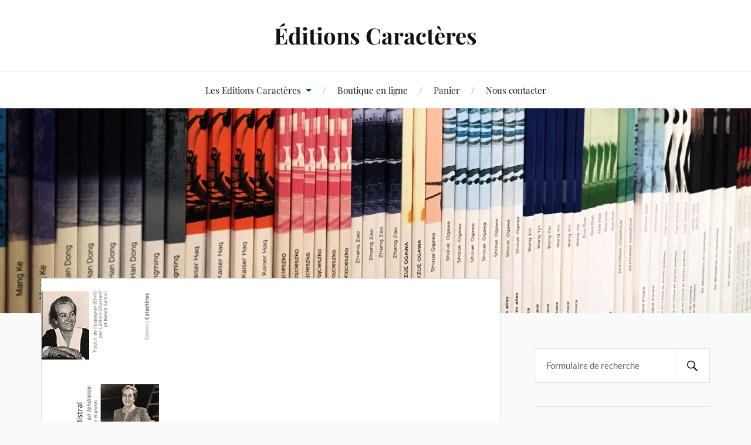

--- FILE ---
content_type: text/html; charset=UTF-8
request_url: https://www.editions-caracteres.fr/?attachment_id=29595
body_size: 11968
content:
<!DOCTYPE html>

<html class="no-js" dir="ltr" lang="fr-FR"
	prefix="og: https://ogp.me/ns#" >

	<head profile="http://gmpg.org/xfn/11">

		<meta http-equiv="Content-Type" content="text/html; charset=UTF-8" />
		<meta name="viewport" content="width=device-width, initial-scale=1.0, maximum-scale=1.0, user-scalable=no" >

		<title>image | Éditions Caractères</title>
	<style>img:is([sizes="auto" i], [sizes^="auto," i]) { contain-intrinsic-size: 3000px 1500px }</style>
	
		<!-- All in One SEO 4.3.4.1 - aioseo.com -->
		<meta name="robots" content="max-image-preview:large" />
		<meta name="google-site-verification" content="google-site-verification: google52c64fc5f4a1a95e.html" />
		<link rel="canonical" href="https://www.editions-caracteres.fr/?attachment_id=29595" />
		<meta name="generator" content="All in One SEO (AIOSEO) 4.3.4.1 " />
		<meta property="og:locale" content="fr_FR" />
		<meta property="og:site_name" content="Éditions Caractères |" />
		<meta property="og:type" content="article" />
		<meta property="og:title" content="image | Éditions Caractères" />
		<meta property="og:url" content="https://www.editions-caracteres.fr/?attachment_id=29595" />
		<meta property="article:published_time" content="2020-10-26T15:55:10+00:00" />
		<meta property="article:modified_time" content="2020-10-26T15:55:10+00:00" />
		<meta property="article:publisher" content="https://www.facebook.com/editions.caracteres" />
		<meta name="twitter:card" content="summary" />
		<meta name="twitter:site" content="@EdCARACTERES" />
		<meta name="twitter:title" content="image | Éditions Caractères" />
		<meta name="twitter:creator" content="@EdCARACTERES" />
		<meta name="google" content="nositelinkssearchbox" />
		<script type="application/ld+json" class="aioseo-schema">
			{"@context":"https:\/\/schema.org","@graph":[{"@type":"BreadcrumbList","@id":"https:\/\/www.editions-caracteres.fr\/?attachment_id=29595#breadcrumblist","itemListElement":[{"@type":"ListItem","@id":"https:\/\/www.editions-caracteres.fr\/#listItem","position":1,"item":{"@type":"WebPage","@id":"https:\/\/www.editions-caracteres.fr\/","name":"Accueil","description":"Bienvenue sur le site des Editions Caract\u00e8res, maison d'\u00e9dition ind\u00e9pendante fond\u00e9e en 1950 par le po\u00e8te Bruno Durocher.","url":"https:\/\/www.editions-caracteres.fr\/"}}]},{"@type":"ItemPage","@id":"https:\/\/www.editions-caracteres.fr\/?attachment_id=29595#itempage","url":"https:\/\/www.editions-caracteres.fr\/?attachment_id=29595","name":"image | \u00c9ditions Caract\u00e8res","inLanguage":"fr-FR","isPartOf":{"@id":"https:\/\/www.editions-caracteres.fr\/#website"},"breadcrumb":{"@id":"https:\/\/www.editions-caracteres.fr\/?attachment_id=29595#breadcrumblist"},"author":{"@id":"https:\/\/www.editions-caracteres.fr\/author\/admin\/#author"},"creator":{"@id":"https:\/\/www.editions-caracteres.fr\/author\/admin\/#author"},"datePublished":"2020-10-26T15:55:10+01:00","dateModified":"2020-10-26T15:55:10+01:00"},{"@type":"Organization","@id":"https:\/\/www.editions-caracteres.fr\/#organization","name":"\u00c9ditions Caract\u00e8res","url":"https:\/\/www.editions-caracteres.fr\/","sameAs":["https:\/\/www.facebook.com\/editions.caracteres","https:\/\/twitter.com\/EdCARACTERES","https:\/\/www.instagram.com\/editionscaracteres\/"]},{"@type":"Person","@id":"https:\/\/www.editions-caracteres.fr\/author\/admin\/#author","url":"https:\/\/www.editions-caracteres.fr\/author\/admin\/","name":"Editions Caract\u00e8res","image":{"@type":"ImageObject","@id":"https:\/\/www.editions-caracteres.fr\/?attachment_id=29595#authorImage","url":"https:\/\/secure.gravatar.com\/avatar\/ed3f65053915aa970830d7e81a923c6f5e845644fc2d616ad088db37678e117b?s=96&d=identicon&r=g","width":96,"height":96,"caption":"Editions Caract\u00e8res"}},{"@type":"WebSite","@id":"https:\/\/www.editions-caracteres.fr\/#website","url":"https:\/\/www.editions-caracteres.fr\/","name":"\u00c9ditions Caract\u00e8res","inLanguage":"fr-FR","publisher":{"@id":"https:\/\/www.editions-caracteres.fr\/#organization"}}]}
		</script>
		<!-- All in One SEO -->

<script>window._wca = window._wca || [];</script>
<script>document.documentElement.className = document.documentElement.className.replace("no-js","js");</script>
<link rel='dns-prefetch' href='//www.editions-caracteres.fr' />
<link rel='dns-prefetch' href='//stats.wp.com' />
<link rel='dns-prefetch' href='//secure.gravatar.com' />
<link rel='dns-prefetch' href='//v0.wordpress.com' />
<link rel="alternate" type="application/rss+xml" title="Éditions Caractères &raquo; Flux" href="https://www.editions-caracteres.fr/feed/" />
<link rel="alternate" type="application/rss+xml" title="Éditions Caractères &raquo; Flux des commentaires" href="https://www.editions-caracteres.fr/comments/feed/" />
<script type="text/javascript">
/* <![CDATA[ */
window._wpemojiSettings = {"baseUrl":"https:\/\/s.w.org\/images\/core\/emoji\/16.0.1\/72x72\/","ext":".png","svgUrl":"https:\/\/s.w.org\/images\/core\/emoji\/16.0.1\/svg\/","svgExt":".svg","source":{"concatemoji":"https:\/\/www.editions-caracteres.fr\/wp-includes\/js\/wp-emoji-release.min.js?ver=6.8.3"}};
/*! This file is auto-generated */
!function(s,n){var o,i,e;function c(e){try{var t={supportTests:e,timestamp:(new Date).valueOf()};sessionStorage.setItem(o,JSON.stringify(t))}catch(e){}}function p(e,t,n){e.clearRect(0,0,e.canvas.width,e.canvas.height),e.fillText(t,0,0);var t=new Uint32Array(e.getImageData(0,0,e.canvas.width,e.canvas.height).data),a=(e.clearRect(0,0,e.canvas.width,e.canvas.height),e.fillText(n,0,0),new Uint32Array(e.getImageData(0,0,e.canvas.width,e.canvas.height).data));return t.every(function(e,t){return e===a[t]})}function u(e,t){e.clearRect(0,0,e.canvas.width,e.canvas.height),e.fillText(t,0,0);for(var n=e.getImageData(16,16,1,1),a=0;a<n.data.length;a++)if(0!==n.data[a])return!1;return!0}function f(e,t,n,a){switch(t){case"flag":return n(e,"\ud83c\udff3\ufe0f\u200d\u26a7\ufe0f","\ud83c\udff3\ufe0f\u200b\u26a7\ufe0f")?!1:!n(e,"\ud83c\udde8\ud83c\uddf6","\ud83c\udde8\u200b\ud83c\uddf6")&&!n(e,"\ud83c\udff4\udb40\udc67\udb40\udc62\udb40\udc65\udb40\udc6e\udb40\udc67\udb40\udc7f","\ud83c\udff4\u200b\udb40\udc67\u200b\udb40\udc62\u200b\udb40\udc65\u200b\udb40\udc6e\u200b\udb40\udc67\u200b\udb40\udc7f");case"emoji":return!a(e,"\ud83e\udedf")}return!1}function g(e,t,n,a){var r="undefined"!=typeof WorkerGlobalScope&&self instanceof WorkerGlobalScope?new OffscreenCanvas(300,150):s.createElement("canvas"),o=r.getContext("2d",{willReadFrequently:!0}),i=(o.textBaseline="top",o.font="600 32px Arial",{});return e.forEach(function(e){i[e]=t(o,e,n,a)}),i}function t(e){var t=s.createElement("script");t.src=e,t.defer=!0,s.head.appendChild(t)}"undefined"!=typeof Promise&&(o="wpEmojiSettingsSupports",i=["flag","emoji"],n.supports={everything:!0,everythingExceptFlag:!0},e=new Promise(function(e){s.addEventListener("DOMContentLoaded",e,{once:!0})}),new Promise(function(t){var n=function(){try{var e=JSON.parse(sessionStorage.getItem(o));if("object"==typeof e&&"number"==typeof e.timestamp&&(new Date).valueOf()<e.timestamp+604800&&"object"==typeof e.supportTests)return e.supportTests}catch(e){}return null}();if(!n){if("undefined"!=typeof Worker&&"undefined"!=typeof OffscreenCanvas&&"undefined"!=typeof URL&&URL.createObjectURL&&"undefined"!=typeof Blob)try{var e="postMessage("+g.toString()+"("+[JSON.stringify(i),f.toString(),p.toString(),u.toString()].join(",")+"));",a=new Blob([e],{type:"text/javascript"}),r=new Worker(URL.createObjectURL(a),{name:"wpTestEmojiSupports"});return void(r.onmessage=function(e){c(n=e.data),r.terminate(),t(n)})}catch(e){}c(n=g(i,f,p,u))}t(n)}).then(function(e){for(var t in e)n.supports[t]=e[t],n.supports.everything=n.supports.everything&&n.supports[t],"flag"!==t&&(n.supports.everythingExceptFlag=n.supports.everythingExceptFlag&&n.supports[t]);n.supports.everythingExceptFlag=n.supports.everythingExceptFlag&&!n.supports.flag,n.DOMReady=!1,n.readyCallback=function(){n.DOMReady=!0}}).then(function(){return e}).then(function(){var e;n.supports.everything||(n.readyCallback(),(e=n.source||{}).concatemoji?t(e.concatemoji):e.wpemoji&&e.twemoji&&(t(e.twemoji),t(e.wpemoji)))}))}((window,document),window._wpemojiSettings);
/* ]]> */
</script>
<style id='wp-emoji-styles-inline-css' type='text/css'>

	img.wp-smiley, img.emoji {
		display: inline !important;
		border: none !important;
		box-shadow: none !important;
		height: 1em !important;
		width: 1em !important;
		margin: 0 0.07em !important;
		vertical-align: -0.1em !important;
		background: none !important;
		padding: 0 !important;
	}
</style>
<link rel='stylesheet' id='wp-block-library-css' href='https://www.editions-caracteres.fr/wp-includes/css/dist/block-library/style.min.css?ver=6.8.3' type='text/css' media='all' />
<style id='wp-block-library-inline-css' type='text/css'>
.has-text-align-justify{text-align:justify;}
</style>
<style id='classic-theme-styles-inline-css' type='text/css'>
/*! This file is auto-generated */
.wp-block-button__link{color:#fff;background-color:#32373c;border-radius:9999px;box-shadow:none;text-decoration:none;padding:calc(.667em + 2px) calc(1.333em + 2px);font-size:1.125em}.wp-block-file__button{background:#32373c;color:#fff;text-decoration:none}
</style>
<link rel='stylesheet' id='wc-block-vendors-style-css' href='https://www.editions-caracteres.fr/wp-content/plugins/woocommerce/packages/woocommerce-blocks/build/vendors-style.css?ver=4.7.2' type='text/css' media='all' />
<link rel='stylesheet' id='wc-block-style-css' href='https://www.editions-caracteres.fr/wp-content/plugins/woocommerce/packages/woocommerce-blocks/build/style.css?ver=4.7.2' type='text/css' media='all' />
<style id='global-styles-inline-css' type='text/css'>
:root{--wp--preset--aspect-ratio--square: 1;--wp--preset--aspect-ratio--4-3: 4/3;--wp--preset--aspect-ratio--3-4: 3/4;--wp--preset--aspect-ratio--3-2: 3/2;--wp--preset--aspect-ratio--2-3: 2/3;--wp--preset--aspect-ratio--16-9: 16/9;--wp--preset--aspect-ratio--9-16: 9/16;--wp--preset--color--black: #111;--wp--preset--color--cyan-bluish-gray: #abb8c3;--wp--preset--color--white: #fff;--wp--preset--color--pale-pink: #f78da7;--wp--preset--color--vivid-red: #cf2e2e;--wp--preset--color--luminous-vivid-orange: #ff6900;--wp--preset--color--luminous-vivid-amber: #fcb900;--wp--preset--color--light-green-cyan: #7bdcb5;--wp--preset--color--vivid-green-cyan: #00d084;--wp--preset--color--pale-cyan-blue: #8ed1fc;--wp--preset--color--vivid-cyan-blue: #0693e3;--wp--preset--color--vivid-purple: #9b51e0;--wp--preset--color--accent: #004d7a;--wp--preset--color--dark-gray: #333;--wp--preset--color--medium-gray: #555;--wp--preset--color--light-gray: #777;--wp--preset--gradient--vivid-cyan-blue-to-vivid-purple: linear-gradient(135deg,rgba(6,147,227,1) 0%,rgb(155,81,224) 100%);--wp--preset--gradient--light-green-cyan-to-vivid-green-cyan: linear-gradient(135deg,rgb(122,220,180) 0%,rgb(0,208,130) 100%);--wp--preset--gradient--luminous-vivid-amber-to-luminous-vivid-orange: linear-gradient(135deg,rgba(252,185,0,1) 0%,rgba(255,105,0,1) 100%);--wp--preset--gradient--luminous-vivid-orange-to-vivid-red: linear-gradient(135deg,rgba(255,105,0,1) 0%,rgb(207,46,46) 100%);--wp--preset--gradient--very-light-gray-to-cyan-bluish-gray: linear-gradient(135deg,rgb(238,238,238) 0%,rgb(169,184,195) 100%);--wp--preset--gradient--cool-to-warm-spectrum: linear-gradient(135deg,rgb(74,234,220) 0%,rgb(151,120,209) 20%,rgb(207,42,186) 40%,rgb(238,44,130) 60%,rgb(251,105,98) 80%,rgb(254,248,76) 100%);--wp--preset--gradient--blush-light-purple: linear-gradient(135deg,rgb(255,206,236) 0%,rgb(152,150,240) 100%);--wp--preset--gradient--blush-bordeaux: linear-gradient(135deg,rgb(254,205,165) 0%,rgb(254,45,45) 50%,rgb(107,0,62) 100%);--wp--preset--gradient--luminous-dusk: linear-gradient(135deg,rgb(255,203,112) 0%,rgb(199,81,192) 50%,rgb(65,88,208) 100%);--wp--preset--gradient--pale-ocean: linear-gradient(135deg,rgb(255,245,203) 0%,rgb(182,227,212) 50%,rgb(51,167,181) 100%);--wp--preset--gradient--electric-grass: linear-gradient(135deg,rgb(202,248,128) 0%,rgb(113,206,126) 100%);--wp--preset--gradient--midnight: linear-gradient(135deg,rgb(2,3,129) 0%,rgb(40,116,252) 100%);--wp--preset--font-size--small: 16px;--wp--preset--font-size--medium: 20px;--wp--preset--font-size--large: 24px;--wp--preset--font-size--x-large: 42px;--wp--preset--font-size--normal: 18px;--wp--preset--font-size--larger: 27px;--wp--preset--spacing--20: 0.44rem;--wp--preset--spacing--30: 0.67rem;--wp--preset--spacing--40: 1rem;--wp--preset--spacing--50: 1.5rem;--wp--preset--spacing--60: 2.25rem;--wp--preset--spacing--70: 3.38rem;--wp--preset--spacing--80: 5.06rem;--wp--preset--shadow--natural: 6px 6px 9px rgba(0, 0, 0, 0.2);--wp--preset--shadow--deep: 12px 12px 50px rgba(0, 0, 0, 0.4);--wp--preset--shadow--sharp: 6px 6px 0px rgba(0, 0, 0, 0.2);--wp--preset--shadow--outlined: 6px 6px 0px -3px rgba(255, 255, 255, 1), 6px 6px rgba(0, 0, 0, 1);--wp--preset--shadow--crisp: 6px 6px 0px rgba(0, 0, 0, 1);}:where(.is-layout-flex){gap: 0.5em;}:where(.is-layout-grid){gap: 0.5em;}body .is-layout-flex{display: flex;}.is-layout-flex{flex-wrap: wrap;align-items: center;}.is-layout-flex > :is(*, div){margin: 0;}body .is-layout-grid{display: grid;}.is-layout-grid > :is(*, div){margin: 0;}:where(.wp-block-columns.is-layout-flex){gap: 2em;}:where(.wp-block-columns.is-layout-grid){gap: 2em;}:where(.wp-block-post-template.is-layout-flex){gap: 1.25em;}:where(.wp-block-post-template.is-layout-grid){gap: 1.25em;}.has-black-color{color: var(--wp--preset--color--black) !important;}.has-cyan-bluish-gray-color{color: var(--wp--preset--color--cyan-bluish-gray) !important;}.has-white-color{color: var(--wp--preset--color--white) !important;}.has-pale-pink-color{color: var(--wp--preset--color--pale-pink) !important;}.has-vivid-red-color{color: var(--wp--preset--color--vivid-red) !important;}.has-luminous-vivid-orange-color{color: var(--wp--preset--color--luminous-vivid-orange) !important;}.has-luminous-vivid-amber-color{color: var(--wp--preset--color--luminous-vivid-amber) !important;}.has-light-green-cyan-color{color: var(--wp--preset--color--light-green-cyan) !important;}.has-vivid-green-cyan-color{color: var(--wp--preset--color--vivid-green-cyan) !important;}.has-pale-cyan-blue-color{color: var(--wp--preset--color--pale-cyan-blue) !important;}.has-vivid-cyan-blue-color{color: var(--wp--preset--color--vivid-cyan-blue) !important;}.has-vivid-purple-color{color: var(--wp--preset--color--vivid-purple) !important;}.has-black-background-color{background-color: var(--wp--preset--color--black) !important;}.has-cyan-bluish-gray-background-color{background-color: var(--wp--preset--color--cyan-bluish-gray) !important;}.has-white-background-color{background-color: var(--wp--preset--color--white) !important;}.has-pale-pink-background-color{background-color: var(--wp--preset--color--pale-pink) !important;}.has-vivid-red-background-color{background-color: var(--wp--preset--color--vivid-red) !important;}.has-luminous-vivid-orange-background-color{background-color: var(--wp--preset--color--luminous-vivid-orange) !important;}.has-luminous-vivid-amber-background-color{background-color: var(--wp--preset--color--luminous-vivid-amber) !important;}.has-light-green-cyan-background-color{background-color: var(--wp--preset--color--light-green-cyan) !important;}.has-vivid-green-cyan-background-color{background-color: var(--wp--preset--color--vivid-green-cyan) !important;}.has-pale-cyan-blue-background-color{background-color: var(--wp--preset--color--pale-cyan-blue) !important;}.has-vivid-cyan-blue-background-color{background-color: var(--wp--preset--color--vivid-cyan-blue) !important;}.has-vivid-purple-background-color{background-color: var(--wp--preset--color--vivid-purple) !important;}.has-black-border-color{border-color: var(--wp--preset--color--black) !important;}.has-cyan-bluish-gray-border-color{border-color: var(--wp--preset--color--cyan-bluish-gray) !important;}.has-white-border-color{border-color: var(--wp--preset--color--white) !important;}.has-pale-pink-border-color{border-color: var(--wp--preset--color--pale-pink) !important;}.has-vivid-red-border-color{border-color: var(--wp--preset--color--vivid-red) !important;}.has-luminous-vivid-orange-border-color{border-color: var(--wp--preset--color--luminous-vivid-orange) !important;}.has-luminous-vivid-amber-border-color{border-color: var(--wp--preset--color--luminous-vivid-amber) !important;}.has-light-green-cyan-border-color{border-color: var(--wp--preset--color--light-green-cyan) !important;}.has-vivid-green-cyan-border-color{border-color: var(--wp--preset--color--vivid-green-cyan) !important;}.has-pale-cyan-blue-border-color{border-color: var(--wp--preset--color--pale-cyan-blue) !important;}.has-vivid-cyan-blue-border-color{border-color: var(--wp--preset--color--vivid-cyan-blue) !important;}.has-vivid-purple-border-color{border-color: var(--wp--preset--color--vivid-purple) !important;}.has-vivid-cyan-blue-to-vivid-purple-gradient-background{background: var(--wp--preset--gradient--vivid-cyan-blue-to-vivid-purple) !important;}.has-light-green-cyan-to-vivid-green-cyan-gradient-background{background: var(--wp--preset--gradient--light-green-cyan-to-vivid-green-cyan) !important;}.has-luminous-vivid-amber-to-luminous-vivid-orange-gradient-background{background: var(--wp--preset--gradient--luminous-vivid-amber-to-luminous-vivid-orange) !important;}.has-luminous-vivid-orange-to-vivid-red-gradient-background{background: var(--wp--preset--gradient--luminous-vivid-orange-to-vivid-red) !important;}.has-very-light-gray-to-cyan-bluish-gray-gradient-background{background: var(--wp--preset--gradient--very-light-gray-to-cyan-bluish-gray) !important;}.has-cool-to-warm-spectrum-gradient-background{background: var(--wp--preset--gradient--cool-to-warm-spectrum) !important;}.has-blush-light-purple-gradient-background{background: var(--wp--preset--gradient--blush-light-purple) !important;}.has-blush-bordeaux-gradient-background{background: var(--wp--preset--gradient--blush-bordeaux) !important;}.has-luminous-dusk-gradient-background{background: var(--wp--preset--gradient--luminous-dusk) !important;}.has-pale-ocean-gradient-background{background: var(--wp--preset--gradient--pale-ocean) !important;}.has-electric-grass-gradient-background{background: var(--wp--preset--gradient--electric-grass) !important;}.has-midnight-gradient-background{background: var(--wp--preset--gradient--midnight) !important;}.has-small-font-size{font-size: var(--wp--preset--font-size--small) !important;}.has-medium-font-size{font-size: var(--wp--preset--font-size--medium) !important;}.has-large-font-size{font-size: var(--wp--preset--font-size--large) !important;}.has-x-large-font-size{font-size: var(--wp--preset--font-size--x-large) !important;}
:where(.wp-block-post-template.is-layout-flex){gap: 1.25em;}:where(.wp-block-post-template.is-layout-grid){gap: 1.25em;}
:where(.wp-block-columns.is-layout-flex){gap: 2em;}:where(.wp-block-columns.is-layout-grid){gap: 2em;}
:root :where(.wp-block-pullquote){font-size: 1.5em;line-height: 1.6;}
</style>
<link rel='stylesheet' id='woocommerce-layout-css' href='https://www.editions-caracteres.fr/wp-content/plugins/woocommerce/assets/css/woocommerce-layout.css?ver=5.2.5' type='text/css' media='all' />
<style id='woocommerce-layout-inline-css' type='text/css'>

	.infinite-scroll .woocommerce-pagination {
		display: none;
	}
</style>
<link rel='stylesheet' id='woocommerce-smallscreen-css' href='https://www.editions-caracteres.fr/wp-content/plugins/woocommerce/assets/css/woocommerce-smallscreen.css?ver=5.2.5' type='text/css' media='only screen and (max-width: 768px)' />
<link rel='stylesheet' id='woocommerce-general-css' href='https://www.editions-caracteres.fr/wp-content/plugins/woocommerce/assets/css/woocommerce.css?ver=5.2.5' type='text/css' media='all' />
<style id='woocommerce-inline-inline-css' type='text/css'>
.woocommerce form .form-row .required { visibility: visible; }
</style>
<link rel='stylesheet' id='flexible_shipping_notices-css' href='https://www.editions-caracteres.fr/wp-content/plugins/flexible-shipping/vendor_prefixed/wpdesk/wp-wpdesk-fs-table-rate/assets/css/notices.css?ver=4.9.0.268' type='text/css' media='all' />
<link rel='stylesheet' id='aws-style-css' href='https://www.editions-caracteres.fr/wp-content/plugins/advanced-woo-search/assets/css/common.min.css?ver=3.52' type='text/css' media='all' />
<link rel='stylesheet' id='wc-gateway-ppec-frontend-css' href='https://www.editions-caracteres.fr/wp-content/plugins/woocommerce-gateway-paypal-express-checkout/assets/css/wc-gateway-ppec-frontend.css?ver=2.1.1' type='text/css' media='all' />
<link rel='stylesheet' id='lovecraft_googlefonts-css' href='https://www.editions-caracteres.fr/wp-content/themes/lovecraft/assets/css/fonts.css?ver=6.8.3' type='text/css' media='all' />
<link rel='stylesheet' id='lovecraft_genericons-css' href='https://www.editions-caracteres.fr/wp-content/themes/lovecraft/assets/css/genericons.min.css?ver=6.8.3' type='text/css' media='all' />
<link rel='stylesheet' id='lovecraft_style-css' href='https://www.editions-caracteres.fr/wp-content/themes/lovecraft/style.css?ver=2.1.1' type='text/css' media='all' />
<link rel='stylesheet' id='social-logos-css' href='https://www.editions-caracteres.fr/wp-content/plugins/jetpack/_inc/social-logos/social-logos.min.css?ver=9.1.3' type='text/css' media='all' />
<link rel='stylesheet' id='jetpack_css-css' href='https://www.editions-caracteres.fr/wp-content/plugins/jetpack/css/jetpack.css?ver=9.1.3' type='text/css' media='all' />
<script type="text/javascript" src="https://www.editions-caracteres.fr/wp-includes/js/jquery/jquery.min.js?ver=3.7.1" id="jquery-core-js"></script>
<script type="text/javascript" src="https://www.editions-caracteres.fr/wp-includes/js/jquery/jquery-migrate.min.js?ver=3.4.1" id="jquery-migrate-js"></script>
<script async defer type="text/javascript" src="https://stats.wp.com/s-202604.js" id="woocommerce-analytics-js"></script>
<script type="text/javascript" src="https://www.editions-caracteres.fr/wp-content/themes/lovecraft/assets/js/doubletaptogo.min.js?ver=1" id="lovecraft_doubletap-js"></script>
<link rel="https://api.w.org/" href="https://www.editions-caracteres.fr/wp-json/" /><link rel="alternate" title="JSON" type="application/json" href="https://www.editions-caracteres.fr/wp-json/wp/v2/media/29595" /><link rel="EditURI" type="application/rsd+xml" title="RSD" href="https://www.editions-caracteres.fr/xmlrpc.php?rsd" />
<meta name="generator" content="WordPress 6.8.3" />
<meta name="generator" content="WooCommerce 5.2.5" />
<link rel='shortlink' href='https://wp.me/a3nKoS-7Hl' />
<link rel="alternate" title="oEmbed (JSON)" type="application/json+oembed" href="https://www.editions-caracteres.fr/wp-json/oembed/1.0/embed?url=https%3A%2F%2Fwww.editions-caracteres.fr%2F%3Fattachment_id%3D29595" />
<link rel="alternate" title="oEmbed (XML)" type="text/xml+oembed" href="https://www.editions-caracteres.fr/wp-json/oembed/1.0/embed?url=https%3A%2F%2Fwww.editions-caracteres.fr%2F%3Fattachment_id%3D29595&#038;format=xml" />
<!-- Customizer CSS --><style type="text/css">a { color:#004d7a; }.blog-title a:hover { color:#004d7a; }.main-menu li:hover > a, .main-menu li.focus > a { color:#004d7a; }.main-menu > .menu-item-has-children > a:after { border-top-color:#004d7a; }blockquote:after { color:#004d7a; }button:hover, .button:hover, .faux-button:hover, .wp-block-button__link:hover, :root .wp-block-file__button:hover, input[type="button"]:hover, input[type="reset"]:hover, input[type="submit"]:hover { background-color:#004d7a; }.is-style-outline .wp-block-button__link:hover, .wp-block-button__link.is-style-outline:hover { color:#004d7a; }:root .has-accent-color { color:#004d7a; }:root .has-accent-background-color { background-color:#004d7a; }.post-tags a:hover { background-color:#004d7a; }.post-tags a:hover:before { border-right-color:#004d7a; }.post-content .page-links a:hover { background-color:#004d7a; }.post-navigation h4 a:hover { color:#004d7a; }.comments-title-link a { color:#004d7a; }.comments .pingbacks li a:hover { color:#004d7a; }.comment-header h4 a:hover { color:#004d7a; }.bypostauthor .comment-author-icon { background-color:#004d7a; }.form-submit #submit:hover { background-color:#004d7a; }.comments-nav a:hover { color:#004d7a; }.pingbacks-title { border-bottom-color:#004d7a; }.archive-navigation a:hover { color:#004d7a; }.widget-title { border-bottom-color:#004d7a; }.widget-content .textwidget a:hover { color:#004d7a; }.widget_archive li a:hover { color:#004d7a; }.widget_categories li a:hover { color:#004d7a; }.widget_meta li a:hover { color:#004d7a; }.widget_nav_menu li a:hover { color:#004d7a; }.widget_rss .widget-content ul a.rsswidget:hover { color:#004d7a; }#wp-calendar thead th { color:#004d7a; }#wp-calendar tfoot a:hover { color:#004d7a; }.widget .tagcloud a:hover { background-color:#004d7a; }.widget .tagcloud a:hover:before { border-right-color:#004d7a; }.footer .widget .tagcloud a:hover { background-color:#004d7a; }.footer .widget .tagcloud a:hover:before { border-right-color:#004d7a; }.credits .sep { color:#004d7a; }.credits a:hover { color:#004d7a; }.nav-toggle.active .bar { background-color:#004d7a; }.search-toggle.active .genericon { color:#004d7a; }.mobile-menu .current-menu-item:before { color:#004d7a; }.mobile-menu .current_page_item:before { color:#004d7a; }</style><!--/Customizer CSS-->	<noscript><style>.woocommerce-product-gallery{ opacity: 1 !important; }</style></noscript>
	<meta name="generator" content="Elementor 3.28.4; features: e_font_icon_svg, additional_custom_breakpoints, e_local_google_fonts, e_element_cache; settings: css_print_method-external, google_font-enabled, font_display-swap">
			<script  type="text/javascript">
				!function(f,b,e,v,n,t,s){if(f.fbq)return;n=f.fbq=function(){n.callMethod?
					n.callMethod.apply(n,arguments):n.queue.push(arguments)};if(!f._fbq)f._fbq=n;
					n.push=n;n.loaded=!0;n.version='2.0';n.queue=[];t=b.createElement(e);t.async=!0;
					t.src=v;s=b.getElementsByTagName(e)[0];s.parentNode.insertBefore(t,s)}(window,
					document,'script','https://connect.facebook.net/en_US/fbevents.js');
			</script>
			<!-- WooCommerce Facebook Integration Begin -->
			<script  type="text/javascript">

				fbq('init', '143600467813591', {}, {
    "agent": "woocommerce-5.2.5-2.5.1"
});

				fbq( 'track', 'PageView', {
    "source": "woocommerce",
    "version": "5.2.5",
    "pluginVersion": "2.5.1"
} );

				document.addEventListener( 'DOMContentLoaded', function() {
					jQuery && jQuery( function( $ ) {
						// Insert placeholder for events injected when a product is added to the cart through AJAX.
						$( document.body ).append( '<div class=\"wc-facebook-pixel-event-placeholder\"></div>' );
					} );
				}, false );

			</script>
			<!-- WooCommerce Facebook Integration End -->
						<style>
				.e-con.e-parent:nth-of-type(n+4):not(.e-lazyloaded):not(.e-no-lazyload),
				.e-con.e-parent:nth-of-type(n+4):not(.e-lazyloaded):not(.e-no-lazyload) * {
					background-image: none !important;
				}
				@media screen and (max-height: 1024px) {
					.e-con.e-parent:nth-of-type(n+3):not(.e-lazyloaded):not(.e-no-lazyload),
					.e-con.e-parent:nth-of-type(n+3):not(.e-lazyloaded):not(.e-no-lazyload) * {
						background-image: none !important;
					}
				}
				@media screen and (max-height: 640px) {
					.e-con.e-parent:nth-of-type(n+2):not(.e-lazyloaded):not(.e-no-lazyload),
					.e-con.e-parent:nth-of-type(n+2):not(.e-lazyloaded):not(.e-no-lazyload) * {
						background-image: none !important;
					}
				}
			</style>
			<link rel="icon" href="https://www.editions-caracteres.fr/wp-content/uploads/2020/10/cropped-LOGO-CARACTERES-1-32x32.jpg" sizes="32x32" />
<link rel="icon" href="https://www.editions-caracteres.fr/wp-content/uploads/2020/10/cropped-LOGO-CARACTERES-1-192x192.jpg" sizes="192x192" />
<link rel="apple-touch-icon" href="https://www.editions-caracteres.fr/wp-content/uploads/2020/10/cropped-LOGO-CARACTERES-1-180x180.jpg" />
<meta name="msapplication-TileImage" content="https://www.editions-caracteres.fr/wp-content/uploads/2020/10/cropped-LOGO-CARACTERES-1-270x270.jpg" />
			<style type="text/css" id="wp-custom-css">
				https://www.editions-caracteres.fr/?			</style>
		
	</head>

	<body class="attachment wp-singular attachment-template-default single single-attachment postid-29595 attachmentid-29595 attachment-png wp-theme-lovecraft theme-lovecraft woocommerce-no-js show-mobile-sidebar elementor-default elementor-kit-31662">

		
		<a class="skip-link button" href="#site-content">Skip to the content</a>

		<header class="header-wrapper">

			<div class="header section bg-white small-padding">

				<div class="section-inner group">

					
						<div class="blog-title">
							<a href="https://www.editions-caracteres.fr" rel="home">Éditions Caractères</a>
						</div>
					
											
					
				</div><!-- .section-inner -->

			</div><!-- .header -->

			<div class="toggles group">

				<button type="button" class="nav-toggle toggle">
					<div class="bar"></div>
					<div class="bar"></div>
					<div class="bar"></div>
					<span class="screen-reader-text">Toggle the mobile menu</span>
				</button>

				<button type="button" class="search-toggle toggle">
					<div class="genericon genericon-search"></div>
					<span class="screen-reader-text">Toggle the search field</span>
				</button>

			</div><!-- .toggles -->

		</header><!-- .header-wrapper -->

		<div class="navigation bg-white no-padding">

			<div class="section-inner group">

				<ul class="mobile-menu">

					<li id="menu-item-30630" class="menu-item menu-item-type-post_type menu-item-object-page menu-item-has-children menu-item-30630"><a href="https://www.editions-caracteres.fr/a-propos/">Les Editions Caractères</a>
<ul class="sub-menu">
	<li id="menu-item-31422" class="menu-item menu-item-type-post_type menu-item-object-page menu-item-31422"><a href="https://www.editions-caracteres.fr/a-propos/">À propos</a></li>
	<li id="menu-item-31934" class="menu-item menu-item-type-post_type menu-item-object-page menu-item-31934"><a href="https://www.editions-caracteres.fr/http-www-editions-caracteres-fr-nos-nouveautes/">Événements à venir</a></li>
	<li id="menu-item-30628" class="menu-item menu-item-type-post_type menu-item-object-page menu-item-30628"><a href="https://www.editions-caracteres.fr/page-d-exemple/essai-auteur/">Nos auteurs</a></li>
	<li id="menu-item-31622" class="menu-item menu-item-type-post_type menu-item-object-page menu-item-31622"><a href="https://www.editions-caracteres.fr/nos-nouveautes/">Nos nouveautés</a></li>
	<li id="menu-item-30704" class="menu-item menu-item-type-post_type menu-item-object-page menu-item-30704"><a href="https://www.editions-caracteres.fr/nos-succes-du-moment/">Nos succès du moment</a></li>
	<li id="menu-item-31059" class="menu-item menu-item-type-post_type menu-item-object-page menu-item-31059"><a href="https://www.editions-caracteres.fr/les-prochains-evenements/">Nos expositions</a></li>
	<li id="menu-item-31170" class="menu-item menu-item-type-post_type menu-item-object-page menu-item-31170"><a href="https://www.editions-caracteres.fr/nos-manifestations/">Nos manifestations</a></li>
	<li id="menu-item-9210" class="menu-item menu-item-type-post_type menu-item-object-page menu-item-9210"><a href="https://www.editions-caracteres.fr/photosvideos/">Notre galerie photos</a></li>
	<li id="menu-item-31174" class="menu-item menu-item-type-post_type menu-item-object-page menu-item-31174"><a href="https://www.editions-caracteres.fr/lettre-de-caracteres/">Lettre de Caractères</a></li>
	<li id="menu-item-30623" class="menu-item menu-item-type-post_type menu-item-object-page menu-item-30623"><a href="https://www.editions-caracteres.fr/on-parle-de-nous/">On parle de nous</a></li>
</ul>
</li>
<li id="menu-item-30936" class="menu-item menu-item-type-post_type menu-item-object-page menu-item-30936"><a href="https://www.editions-caracteres.fr/boutique-en-ligne-2/">Boutique en ligne</a></li>
<li id="menu-item-30851" class="menu-item menu-item-type-custom menu-item-object-custom menu-item-30851"><a href="https://www.editions-caracteres.fr/panier-2/">Panier</a></li>
<li id="menu-item-9209" class="menu-item menu-item-type-post_type menu-item-object-page menu-item-9209"><a href="https://www.editions-caracteres.fr/contact/">Nous contacter</a></li>

				</ul>

				<div class="mobile-search">
					
<form method="get" class="search-form" id="search-form-6975b676ed6c8" action="https://www.editions-caracteres.fr/">
	<input type="search" class="search-field" placeholder="Formulaire de recherche" name="s" id="s-6975b676ed6cb" />
	<button type="submit" class="search-button"><div class="genericon genericon-search"></div><span class="screen-reader-text">Search</span></button>
</form>
				</div><!-- .mobile-search -->

				<ul class="main-menu">

					<li class="menu-item menu-item-type-post_type menu-item-object-page menu-item-has-children menu-item-30630"><a href="https://www.editions-caracteres.fr/a-propos/">Les Editions Caractères</a>
<ul class="sub-menu">
	<li class="menu-item menu-item-type-post_type menu-item-object-page menu-item-31422"><a href="https://www.editions-caracteres.fr/a-propos/">À propos</a></li>
	<li class="menu-item menu-item-type-post_type menu-item-object-page menu-item-31934"><a href="https://www.editions-caracteres.fr/http-www-editions-caracteres-fr-nos-nouveautes/">Événements à venir</a></li>
	<li class="menu-item menu-item-type-post_type menu-item-object-page menu-item-30628"><a href="https://www.editions-caracteres.fr/page-d-exemple/essai-auteur/">Nos auteurs</a></li>
	<li class="menu-item menu-item-type-post_type menu-item-object-page menu-item-31622"><a href="https://www.editions-caracteres.fr/nos-nouveautes/">Nos nouveautés</a></li>
	<li class="menu-item menu-item-type-post_type menu-item-object-page menu-item-30704"><a href="https://www.editions-caracteres.fr/nos-succes-du-moment/">Nos succès du moment</a></li>
	<li class="menu-item menu-item-type-post_type menu-item-object-page menu-item-31059"><a href="https://www.editions-caracteres.fr/les-prochains-evenements/">Nos expositions</a></li>
	<li class="menu-item menu-item-type-post_type menu-item-object-page menu-item-31170"><a href="https://www.editions-caracteres.fr/nos-manifestations/">Nos manifestations</a></li>
	<li class="menu-item menu-item-type-post_type menu-item-object-page menu-item-9210"><a href="https://www.editions-caracteres.fr/photosvideos/">Notre galerie photos</a></li>
	<li class="menu-item menu-item-type-post_type menu-item-object-page menu-item-31174"><a href="https://www.editions-caracteres.fr/lettre-de-caracteres/">Lettre de Caractères</a></li>
	<li class="menu-item menu-item-type-post_type menu-item-object-page menu-item-30623"><a href="https://www.editions-caracteres.fr/on-parle-de-nous/">On parle de nous</a></li>
</ul>
</li>
<li class="menu-item menu-item-type-post_type menu-item-object-page menu-item-30936"><a href="https://www.editions-caracteres.fr/boutique-en-ligne-2/">Boutique en ligne</a></li>
<li class="menu-item menu-item-type-custom menu-item-object-custom menu-item-30851"><a href="https://www.editions-caracteres.fr/panier-2/">Panier</a></li>
<li class="menu-item menu-item-type-post_type menu-item-object-page menu-item-9209"><a href="https://www.editions-caracteres.fr/contact/">Nous contacter</a></li>

				</ul><!-- .main-menu -->

			</div><!-- .section-inner -->

		</div><!-- .navigation -->

		
			<figure class="header-image bg-image" style="background-image: url( https://www.editions-caracteres.fr/wp-content/uploads/2018/10/cropped-estante-web-3.jpg );">
				<img src="https://www.editions-caracteres.fr/wp-content/uploads/2018/10/cropped-estante-web-3.jpg" />
			</figure>

		
		<main id="site-content">
<div class="wrapper section">

	<div class="section-inner group">

		<div class="content">

			
					<article id="post-29595" class="single post post-29595 attachment type-attachment status-inherit hentry">

						<figure class="post-image">
							<img loading="lazy" width="200" height="321" src="https://www.editions-caracteres.fr/wp-content/uploads/2020/10/image-27.png" class="attachment-post-image size-post-image" alt="" decoding="async" srcset="https://www.editions-caracteres.fr/wp-content/uploads/2020/10/image-27.png 200w, https://www.editions-caracteres.fr/wp-content/uploads/2020/10/image-27-187x300.png 187w" sizes="(max-width: 200px) 100vw, 200px" />						</figure>

						<div class="post-inner">

							<div class="post-header">

								<h1 class="post-title">image-27.png</h1>

								<div class="post-meta">

									<p>de <a href="https://www.editions-caracteres.fr/author/admin/" title="Articles par Editions Caractères" rel="author">Editions Caractères</a></p>

									<p class="post-date">On <a href="https://www.editions-caracteres.fr/?attachment_id=29595">26 octobre 2020</a></p>

									
									<p>Résolution : 200x321 px</p>

								</div><!-- .post-meta -->

							</div><!-- .post-header -->

							
						</div><!-- .post-inner -->

						
			</article><!-- .post -->

		</div><!-- .content -->

		<aside class="sidebar">

	<div id="search-2" class="widget widget_search"><div class="widget-content">
<form method="get" class="search-form" id="search-form-6975b676f084b" action="https://www.editions-caracteres.fr/">
	<input type="search" class="search-field" placeholder="Formulaire de recherche" name="s" id="s-6975b676f084d" />
	<button type="submit" class="search-button"><div class="genericon genericon-search"></div><span class="screen-reader-text">Search</span></button>
</form>
</div></div><div id="text-6" class="widget widget_text"><div class="widget-content"><h3 class="widget-title">retrouvez nous sur</h3>			<div class="textwidget"><p><a href="https://twitter.com/EdCARACTERES" rel="attachment wp-att-30967"><img decoding="async" class="wp-image-30967 alignnone" src="https://www.editions-caracteres.fr/wp-content/uploads/2021/06/Twitter.png" alt="" width="40" height="40" srcset="https://www.editions-caracteres.fr/wp-content/uploads/2021/06/Twitter.png 128w, https://www.editions-caracteres.fr/wp-content/uploads/2021/06/Twitter-100x100.png 100w, https://www.editions-caracteres.fr/wp-content/uploads/2021/06/Twitter-88x88.png 88w" sizes="(max-width: 40px) 100vw, 40px" /></a>     <a href="https://www.instagram.com/editionscaracteres/" rel="attachment wp-att-30966"><img decoding="async" class="wp-image-30966 alignnone" src="https://www.editions-caracteres.fr/wp-content/uploads/2021/06/Instagram.png" alt="" width="40" height="40" srcset="https://www.editions-caracteres.fr/wp-content/uploads/2021/06/Instagram.png 128w, https://www.editions-caracteres.fr/wp-content/uploads/2021/06/Instagram-100x100.png 100w, https://www.editions-caracteres.fr/wp-content/uploads/2021/06/Instagram-88x88.png 88w" sizes="(max-width: 40px) 100vw, 40px" /></a>     <a href="https://www.facebook.com/editions.caracteres" rel="attachment wp-att-30965"><img decoding="async" class="wp-image-30965 alignnone" src="https://www.editions-caracteres.fr/wp-content/uploads/2021/06/Facebook.png" alt="" width="40" height="40" srcset="https://www.editions-caracteres.fr/wp-content/uploads/2021/06/Facebook.png 128w, https://www.editions-caracteres.fr/wp-content/uploads/2021/06/Facebook-100x100.png 100w, https://www.editions-caracteres.fr/wp-content/uploads/2021/06/Facebook-88x88.png 88w" sizes="(max-width: 40px) 100vw, 40px" /></a></p>
</div>
		</div></div><div id="nav_menu-5" class="widget widget_nav_menu"><div class="widget-content"><h3 class="widget-title">Quoi de neuf ?</h3><div class="menu-actualites-container"><ul id="menu-actualites" class="menu"><li id="menu-item-21737" class="menu-item menu-item-type-post_type menu-item-object-page menu-item-21737"><a href="https://www.editions-caracteres.fr/nos-nouveautes/">Nos nouveautés</a></li>
<li id="menu-item-21738" class="menu-item menu-item-type-post_type menu-item-object-page menu-item-21738"><a href="https://www.editions-caracteres.fr/les-prochains-evenements/">Nos expositions</a></li>
<li id="menu-item-21741" class="menu-item menu-item-type-post_type menu-item-object-page menu-item-21741"><a href="https://www.editions-caracteres.fr/on-parle-de-nous/">On parle de nous</a></li>
</ul></div></div></div>
</aside><!-- .sidebar -->

	</div><!-- .section-inner -->

</div><!-- .wrapper.section -->

		</main><!-- #site-content -->

		
		<div class="credits section bg-dark">

			<div class="credits-inner section-inner">

				<p class="powered-by">Fièrement propulsé par <a href="https://www.wordpress.org">WordPress</a> <span class="sep">&amp;</span> <span class="theme-by">Thème par <a href="https://andersnoren.se">Anders Nor&eacute;n</a></span></p>

			</div><!-- .section-inner -->

		</div><!-- .credits.section -->

		<script type="speculationrules">
{"prefetch":[{"source":"document","where":{"and":[{"href_matches":"\/*"},{"not":{"href_matches":["\/wp-*.php","\/wp-admin\/*","\/wp-content\/uploads\/*","\/wp-content\/*","\/wp-content\/plugins\/*","\/wp-content\/themes\/lovecraft\/*","\/*\\?(.+)"]}},{"not":{"selector_matches":"a[rel~=\"nofollow\"]"}},{"not":{"selector_matches":".no-prefetch, .no-prefetch a"}}]},"eagerness":"conservative"}]}
</script>
			<!-- Facebook Pixel Code -->
			<noscript>
				<img
					height="1"
					width="1"
					style="display:none"
					alt="fbpx"
					src="https://www.facebook.com/tr?id=143600467813591&ev=PageView&noscript=1"
				/>
			</noscript>
			<!-- End Facebook Pixel Code -->
						<script>
				const lazyloadRunObserver = () => {
					const lazyloadBackgrounds = document.querySelectorAll( `.e-con.e-parent:not(.e-lazyloaded)` );
					const lazyloadBackgroundObserver = new IntersectionObserver( ( entries ) => {
						entries.forEach( ( entry ) => {
							if ( entry.isIntersecting ) {
								let lazyloadBackground = entry.target;
								if( lazyloadBackground ) {
									lazyloadBackground.classList.add( 'e-lazyloaded' );
								}
								lazyloadBackgroundObserver.unobserve( entry.target );
							}
						});
					}, { rootMargin: '200px 0px 200px 0px' } );
					lazyloadBackgrounds.forEach( ( lazyloadBackground ) => {
						lazyloadBackgroundObserver.observe( lazyloadBackground );
					} );
				};
				const events = [
					'DOMContentLoaded',
					'elementor/lazyload/observe',
				];
				events.forEach( ( event ) => {
					document.addEventListener( event, lazyloadRunObserver );
				} );
			</script>
				<script type="text/javascript">
		(function () {
			var c = document.body.className;
			c = c.replace(/woocommerce-no-js/, 'woocommerce-js');
			document.body.className = c;
		})();
	</script>
	<script type="text/javascript" src="https://www.editions-caracteres.fr/wp-content/plugins/woocommerce/assets/js/jquery-blockui/jquery.blockUI.min.js?ver=2.70" id="jquery-blockui-js"></script>
<script type="text/javascript" id="wc-add-to-cart-js-extra">
/* <![CDATA[ */
var wc_add_to_cart_params = {"ajax_url":"\/wp-admin\/admin-ajax.php","wc_ajax_url":"\/?wc-ajax=%%endpoint%%","i18n_view_cart":"View cart","cart_url":"https:\/\/www.editions-caracteres.fr\/panier-2\/","is_cart":"","cart_redirect_after_add":"no"};
/* ]]> */
</script>
<script type="text/javascript" src="https://www.editions-caracteres.fr/wp-content/plugins/woocommerce/assets/js/frontend/add-to-cart.min.js?ver=5.2.5" id="wc-add-to-cart-js"></script>
<script type="text/javascript" src="https://www.editions-caracteres.fr/wp-content/plugins/woocommerce/assets/js/js-cookie/js.cookie.min.js?ver=2.1.4" id="js-cookie-js"></script>
<script type="text/javascript" id="woocommerce-js-extra">
/* <![CDATA[ */
var woocommerce_params = {"ajax_url":"\/wp-admin\/admin-ajax.php","wc_ajax_url":"\/?wc-ajax=%%endpoint%%"};
/* ]]> */
</script>
<script type="text/javascript" src="https://www.editions-caracteres.fr/wp-content/plugins/woocommerce/assets/js/frontend/woocommerce.min.js?ver=5.2.5" id="woocommerce-js"></script>
<script type="text/javascript" id="wc-cart-fragments-js-extra">
/* <![CDATA[ */
var wc_cart_fragments_params = {"ajax_url":"\/wp-admin\/admin-ajax.php","wc_ajax_url":"\/?wc-ajax=%%endpoint%%","cart_hash_key":"wc_cart_hash_b95fa446a6cefd5387ce0b6efed72600","fragment_name":"wc_fragments_b95fa446a6cefd5387ce0b6efed72600","request_timeout":"5000"};
/* ]]> */
</script>
<script type="text/javascript" src="https://www.editions-caracteres.fr/wp-content/plugins/woocommerce/assets/js/frontend/cart-fragments.min.js?ver=5.2.5" id="wc-cart-fragments-js"></script>
<script type="text/javascript" id="wc-cart-fragments-js-after">
/* <![CDATA[ */
		jQuery( 'body' ).bind( 'wc_fragments_refreshed', function() {
			var jetpackLazyImagesLoadEvent;
			try {
				jetpackLazyImagesLoadEvent = new Event( 'jetpack-lazy-images-load', {
					bubbles: true,
					cancelable: true
				} );
			} catch ( e ) {
				jetpackLazyImagesLoadEvent = document.createEvent( 'Event' )
				jetpackLazyImagesLoadEvent.initEvent( 'jetpack-lazy-images-load', true, true );
			}
			jQuery( 'body' ).get( 0 ).dispatchEvent( jetpackLazyImagesLoadEvent );
		} );
	
/* ]]> */
</script>
<script type="text/javascript" src="https://www.editions-caracteres.fr/wp-content/plugins/flexible-shipping/vendor_prefixed/wpdesk/wp-wpdesk-fs-table-rate/assets/js/notices.js?ver=4.9.0.268" id="flexible_shipping_notices-js"></script>
<script type="text/javascript" id="aws-script-js-extra">
/* <![CDATA[ */
var aws_vars = {"sale":"Sale!","sku":"SKU: ","showmore":"View all results","noresults":"Nothing found"};
/* ]]> */
</script>
<script type="text/javascript" src="https://www.editions-caracteres.fr/wp-content/plugins/advanced-woo-search/assets/js/common.min.js?ver=3.52" id="aws-script-js"></script>
<script type="text/javascript" src="https://www.editions-caracteres.fr/wp-content/themes/lovecraft/assets/js/global.js?ver=2.1.1" id="lovecraft_global-js"></script>
<script type='text/javascript' src='https://stats.wp.com/e-202604.js' async='async' defer='defer'></script>
<script type='text/javascript'>
	_stq = window._stq || [];
	_stq.push([ 'view', {v:'ext',j:'1:9.1.3',blog:'49988918',post:'29595',tz:'1',srv:'www.editions-caracteres.fr'} ]);
	_stq.push([ 'clickTrackerInit', '49988918', '29595' ]);
</script>

	</body>
</html>
